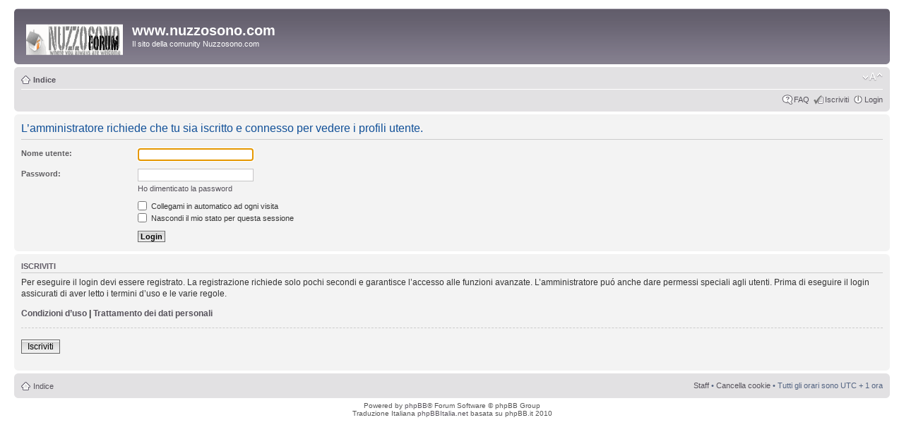

--- FILE ---
content_type: text/javascript
request_url: http://www.nuzzosono.com/forum/arcade/js/arcade.js?v=2.0.RC5-PL2
body_size: 23774
content:
/**
*
* @package phpBB Arcade JavaScript
* @version $Id: arcade.js 128 2012-12-17 05:11:52Z killbill $
* @copyright (c) 2008-2011 JRSweets - jrsweets@gmail.com
* @copyright (c) 2011-2013 http://phpbbarcade.jatek-vilag.com
* @license http://opensource.org/licenses/gpl-license.php GNU Public License
*
*/

var timer_info, arcade_xml;

	function arcade(type, game_id, key, cat_id, mode)
	{
		var htar = http_arcade();
		var id = type;
		var params = '';

		switch (type)
		{
			case 'rating':
				params = 'g=' + game_id + '&mode=' + mode + '&c=' + cat_id + '&r=' + key;
				id = 'star_' + game_id;
			break;

			case 'fav':
				params = 'g=' + game_id + '&mode=' + mode + '&f=' + key;
				id = 'fav_' + game_id;
			break;

			case 'games_list':
				params = 'g=1&mode=' + ((game_id == 1) ? 'quick_jump' : 'game_jump') + ((key == 'chall') ? '&chall=1' : '');
				id = (game_id == 1) ? 'header_loading' : 'stat_loading';
			break;

			case 'users_list':
				params = 'g=1&mode=' + ((game_id == 1) ? 'user_jump' : 'stat_user_jump') + ((key == 'chall') ? '&chall=1' : '');
				id = (key != 'chall') ? 'user_loading' : ((game_id == 1) ? 'user_jump' : 'user_loading');
			break;

			case 'challenge':
				params = 'mode=quick_jump&chall=1&g=-1';
				id = 'challenge_view_submit';
			break;
		}

		arcadeHtml(id, '');
		arcade_loading_img(type, id, mode);

		try
		{
			if (htar.readyState == 4 || htar.readyState == 0)
			{
				htar.open('POST', u_arcade_ajax.replace(/&amp;/g, '&'));

				htar.onreadystatechange = function()
				{
					try
					{
						if (htar.readyState == 4)
						{
							if (htar.status == 200)
							{
								arcade_xml = htar.responseXML;

								if (typeof arcade_xml != 'object')
								{
									arcade_error(id, 'arcade_error', arcade_lang['XML_ERROR']);
								}
								else
								{
									if (arcadeXGB('error') && arcadeXGB('error').length > 0)
									{
										var error = arcadeXGBV('error');

										if (error == 'Exit')
										{
											arcadeHtml(id, '');
										}
										else
										{
											if (error == 'session_time_end')
											{
												timer_info = setTimeout('arcadeLoginPage();', 5000);
												error = arcade_lang['SESSION_TIME_END'];
											}

											arcade_error(id, 'arcade_error', error);
										}
									}
									else
									{
										switch (type)
										{
											case 'rating':
												arcadeSetAtt(id, 'align', ((!mode) ? 'center' : 'left'));
												arcadeSW(id, 'auto');
											break;

											case 'fav':
											break;

											case 'games_list':
												var games_list = (arcadeXGB('gameslist').length > 0) ? arcadeXGBV('gameslist') : '';

												if (!games_list)
												{
													arcade_error(id, 'arcade_error', arcade_lang['EMPTY_DATA']);
												}
												else
												{
													if (arcadeXGB('listenable').length > 0)
													{
														arcadeSD(id, 'none');
														arcadeSD(((game_id == 1) ? 'all_games' : 'stat_all_games'), 'block');
														arcadeHtml(((game_id == 1) ? 'header_quick_jump' : 'stat_game_jump'), games_list);
													}
													else
													{
														arcadeHtml(id, games_list);
													}
												}
											break;

											case 'users_list':
												var users_list = (arcadeXGB('userslist').length > 0) ? arcadeXGBV('userslist') : '';

												if (!users_list)
												{
													arcade_error(id, 'arcade_error', arcade_lang['EMPTY_DATA']);
												}
												else
												{
													if (arcadeXGB('listenable').length > 0)
													{
														arcadeSD(id, 'none');
														arcadeSD('stat_all_users', 'block');
														arcadeHtml(((game_id == 1) ? 'user_jump' : 'stat_user_jump'), users_list);
													}
													else
													{
														arcadeHtml(id, users_list);
													}
												}
											break;

											case 'challenge':
												var games_list		= (arcadeXGB('gameslist').length > 0) ? arcadeXGBV('gameslist') : '';
												var fav_list		= (arcadeXGB('fav_games').length > 0) ? arcadeXGBV('fav_games') : '';
												var users_list		= (arcadeXGB('userslist').length > 0) ? arcadeXGBV('userslist') : '';
												var friends_list	= (arcadeXGB('user_friends').length > 0) ? arcadeXGBV('user_friends') : '';
												var fav_radio		= (arcadeXGB('fav_radio').length > 0) ? true : false;
												var friend_radio	= (arcadeXGB('friend_radio').length > 0) ? true : false;

												if (!games_list || !fav_list || !users_list || !friends_list)
												{
													arcade_error(id, 'arcade_error', arcade_lang['EMPTY_DATA']);
												}
												else
												{
													arcadeHtml('challenge_view', '');
													arcadeSD('challenge_view', 'none');
													arcadeSD('challenge_box', 'block');
													window.location = '#challenge';
													arcadeHtml('header_quick_jump', games_list);
													arcadeHtml('users', users_list);
													arcadeHtml('friend_users', friends_list);

													if (fav_list != 'off')
													{
														if (fav_radio)
														{
															arcadeSetAtt('cr1', 'colspan', '2');
															arcadeSD('cg1', 'none');

															if (arcadeGEBI('cr2') != null)
															{
																arcadeSetAtt('cr2', 'colspan', '2');
																arcadeSD('cg2', 'none');
															}
														}

														arcadeHtml('fav_games', fav_list);
													}

													if (friend_radio)
													{
														arcadeSetAtt('cr3', 'colspan', '2');
														arcadeSD('cu1', 'none');

														if (arcadeGEBI('cr3') != null)
														{
															arcadeSetAtt('cr4', 'colspan', '2');
															arcadeSD('cu2', 'none');
														}
													}
												}
											break;
										}

										if (type == 'rating' || type == 'fav')
										{
											arcade_replace_image(type, id, mode);
										}
									}
								}
							}
							else
							{
								arcade_error(id, 'arcade_error', 'Status code :: ' + htar.status);
							}
						}
					}
					catch (e)
					{
						arcade_error_file(e, id);
					}
				};

				if (timer_info == undefined)
				{
					htar.setRequestHeader('Content-Type', 'application/x-www-form-urlencoded');
					htar.send(params);
				}
			}
			else
			{
				arcade_error(id, 'arcade_error', arcade_lang['DOUBLE_REQUEST_FOUND']);
			}
		}
		catch (e)
		{
			arcade_error_file(e, id);
		}
	}

	function arcadeLoginPage()
	{
		window.location.href = root_path + 'ucp.' + phpex + '?mode=login';
	}

	function http_arcade()
	{
		try
		{
			var http_request = false;

			if (window.XMLHttpRequest)
			{	// Mozilla, Safari,...
				http_request = new XMLHttpRequest();

				if (http_request.overrideMimeType)
				{
					http_request.overrideMimeType('text/xml');
				}
			}
			else if (window.ActiveXObject)
			{	// IE
				try
				{
					http_request = new ActiveXObject('Msxml2.XMLHTTP');
				}
				catch (e)
				{
					try
					{
						http_request = new ActiveXObject('Microsoft.XMLHTTP');
					}

					catch (e)
					{
					}
				}
			}

			if (!http_request)
			{
				arcade_error(id, 'arcade_error', arcade_lang['REQUEST_ERROR']);
			}

			return http_request;
		}
		catch (e)
		{
			arcade_error_file(e, id);
			return false;
		}
	}

	function arcade_error_file(e, id)
	{
		var tmp = '<span class="arcade_error">'+ arcade_lang['ERROR'] +'</span><br /><br />';

		if (e.fileName && e.lineNumber)
		{
			tmp += e.fileName + ' <b>(' + e.lineNumber + ')</b><br /><br />';
		}

		tmp += '<span class="arcade_error">' + e.message + '</span>';

		arcadeSW(id, '98%');
		arcadeSH(id, 'auto');
		arcade_error(id, 'arcade_error_file', tmp);

		timer_info = setTimeout(arcade_error_close, 5000);

		function arcade_error_close()
		{
			arcadeHtml(id, '');
			arcadeSD(id, 'none');
			clearTimeout(timer_info);
		};
	}

	function arcade_error(id, cn, msg)
	{
		arcadeSW(id, '100%');
		arcadeSH(id, 'auto');
		arcadeGEBI(id).className = cn;
		arcadeHtml(id, msg);
	}

	function arcade_replace_image(type, id, mode)
	{
		mode = (mode == undefined) ? '' : mode;
		var image = (arcadeXGB('image').length > 0) ? arcadeXGBV('image') : '';
		var info  = (arcadeXGB('info').length > 0)  ? arcadeXGBV('info') : '';

		if (!image)
		{
			arcade_error(id, 'arcade_error', arcade_lang['EMPTY_DATA']);
		}
		else
		{
			if (mode && type == 'fav' && arcadeGEBI('fav_games') != undefined)
			{
				var fav_data = (arcadeXGB('favdata').length > 0) ? arcadeXGBV('favdata') : '';

				if (fav_data)
				{
					arcadeSD('fav_games', 'block');
					arcadeSD('no_fav_game', 'none');
					arcadeHtml('arcade_fav_games', fav_data);
				}
				else
				{
					arcadeSD('fav_games', 'none');
					arcadeSD('no_fav_game', 'block');
				}
			}

			arcadeHtml(id, info);

			var clear_time		= new Array();
				clear_time.id	= setTimeout(arcade_add_image, 3000);
		}

			function arcade_add_image()
			{
				if (type != 'fav' && mode)
				{
					arcadeSW(id, '80px');
				}

				arcadeHtml(id, image);
				clearTimeout(clear_time.id);
			};
	}

	function arcade_refresh_page(page_url)
	{
		if (window.opener && !window.opener.closed)
		{
			window.opener.location.reload(true);
			window.opener.location.href = page_url.replace(/&amp;/g, '&');
			window.self.close();
		}
	}

	function arcade_resize_screen(w, h)
	{
		window.self.resizeTo(screen.width * w, screen.height * h);
		window.moveTo((screen.width / 2) - ((screen.width * w) / 2), (screen.height / 2) - ((screen.height * h) / 2));
	}

	function arcade_popup_game(pop_page, w, h)
	{
		w = (arcade_intro == 'yes') ? arcade_flash_width : w;
		h = (arcade_intro == 'yes') ? arcade_flash_height : h;
		var lp = (screen.width)  ? (screen.width  - w) / 2 : 0;
		var tp = (screen.height) ? (screen.height - h) / 2 : 0;

		if (arcadeGEBI('bet') != null)
		{
			var bet = arcadeGEBI('bet').value;
			pop_page = pop_page + '&bet=' + bet;
		}

		var settings = 'height=' + h + ', width=' + w + ', top=' + tp + ', left=' + lp + ', scrollbars=yes, resizable=yes';
		var arcade_game_window = window.open(pop_page.replace(/&amp;/g, '&'), '_phpbbarcadegame', settings);

		if (window.focus)
		{
			arcade_game_window.focus();
		}

		return false;
	}

	function arcade_play_info_block()
	{
		if (arcadeGEBI('arcade_play_info_block').style.display == 'none')
		{
			arcadeSD('arcade_play_info_block', 'block');
			arcadeSetAtt('arcade_right_block_co', 'title', arcade_lang['INFO_BLOCK_CLOSE']);

			arcadeSW(gametop, '75%');
		}
		else
		{
			arcadeSD('arcade_play_info_block', 'none');
			arcadeSetAtt('arcade_right_block_co', 'title', arcade_lang['INFO_BLOCK_OPEN']);
			arcadeSW(gametop, '100%');
		}

		arcade_swf_object_resize('auto');
	}

	function arcade_swf_object()
	{
		var swf_file		= '';
		var flashvars		= {};
		var width			= (arcade_game_popup == 'yes') ? '100%' : parseInt((arcade_intro == 'yes') ? arcade_flash_width : arcade_game_width);
		var height			= (arcade_game_popup == 'yes') ? '100%' : parseInt((arcade_intro == 'yes') ? arcade_flash_height : arcade_game_height);

		if (arcade_game_popup == 'no')
		{
			var x = arcadeGEBI(gametop);

			if (width > x.offsetWidth && x.offsetWidth > 0)
			{
				var resize	= parseFloat((x.offsetWidth / width) - .05);
				width		= parseInt(resize * width);
				height		= parseInt(resize * height);
			}

			if ((arcade_intro == 'yes') && (arcade_game_width > x.offsetWidth && x.offsetWidth > 0))
			{
				var game_resize		= parseFloat((x.offsetWidth / arcade_game_width) - .05);
				arcade_game_width 	= parseInt(game_resize * arcade_game_width);
				arcade_game_height	= parseInt(game_resize * arcade_game_height);
			}
		}

		if (arcade_intro == 'yes')
		{
			swf_file = arcade_swf;

			flashvars = {
					phpEx:				phpex,
					ArcadeLogoTxt:		arcade_logo_txt,
					gameName:			arcade_game_name,
					topUsers:			arcade_topusers,
					topScores:			arcade_topscores,
					gameDesc:			(arcade_game_desc) ? arcade_game_desc : encodeURIComponent(arcade_lang['NO_INSTRUCTIONS']),
					gameCImg:			arcade_game_control_img,
					gameCDesc:			(arcade_game_control_desc || arcade_game_control_img) ? arcade_game_control_desc : encodeURIComponent(arcade_lang['NO_CONTROLS']),

					highscores:			encodeURIComponent(arcade_lang['HIGHSCORES']),
					control:			encodeURIComponent(arcade_lang['CONTROLS']),
					instructions:		encodeURIComponent(arcade_lang['INSTRUCTIONS'])
			};
		}
		else
		{
			swf_file	= arcade_game_swf;

			flashvars	= {
					g:					parseInt(arcade_game_id),
					game_sid:			arcade_game_sid,
					ibpro_gameid:		parseInt(arcade_game_gid),

					phpBBArcadeUrl:		u_arcade_score,
					phpBBArcadeVars:	arcade_game_sid +
										'|' + arcade_game_gid +
										'|' + arcade_game_scorevar +
										'|' + u_arcade +
										'|'
				};
		}

		var params = {
			menu:				"false",
			quality:			"high",
			wmode:				"direct",
			allowscriptaccess:	"always",
			width:				width,
			height:				height
		};

		swfobject.embedSWF(swf_file, 'phpbb_arcade_flash_game', width, height, arcade_flash_version, arcade_flash_player_up.replace(/&amp;/g, '&'), flashvars, params);
	}

	function arcade_gameSid()
	{
		return arcade_game_sid;
	}

	function arcade_swf_object_resize(method)
	{
		var container = arcadeGEBI('flash_game_window');
		var flash	  = arcadeGEBI('phpbb_arcade_flash_game');

		if (method == 'reduce')
		{
			if (container.offsetWidth < (5.75 * flash.offsetWidth))
			{
				flash.width  = parseInt(.75 * flash.offsetWidth);
				flash.height = parseInt(.75 * flash.offsetHeight);
			}
		}
		else if (method == 'increase')
		{
			if (container.offsetWidth > (1.25 * flash.offsetWidth))
			{
				flash.width  = parseInt(1.25 * flash.offsetWidth);
				flash.height = parseInt(1.25 * flash.offsetHeight);
			}
		}
		else
		{
			var size = container.offsetWidth / arcade_game_width - .05;
			flash.width  = parseInt(size * arcade_game_width);
			flash.height = parseInt(size * arcade_game_height);
		}
	}

	function arcade_add_head()
	{
		var value = ".arcade-rate{background-image:url('" + star_img + "');}.arcade-rate li a:hover{background-image:url('" + star_img + "');}.arcade-rate li.arcade-current-rate{background-image:url('" + star_img + "');}";
		var arcade_head = document.getElementsByTagName("head")[0];
		var arcade_image = arcadeTN(value);

		var arcade_style_node = arcadeEl("style");
			arcade_style_node.setAttribute("type", "text/css");

			if (arcade_style_node.styleSheet)
			{
				arcade_style_node.styleSheet.cssText = arcade_image.nodeValue;
			}
			else
			{
				arcade_style_node.appendChild(arcade_image);
			}

			arcade_head.appendChild(arcade_style_node);

		return false;
	}

	function arcade_full_screen()
	{
		arcade_intro		= 'no';
		arcade_game_popup	= 'yes';
		arcade_swf_object();

		document.write(
			'<!DOCTYPE html PUBLIC "-//W3C//DTD XHTML 1.0 Strict//EN" "http://www.w3.org/TR/xhtml1/DTD/xhtml1-strict.dtd">\n' +
			'<html xmlns="http://www.w3.org/1999/xhtml" dir="ltr">\n' +
			'	<head>\n' +
			'		<meta http-equiv="content-type" content="text/html; charset=' + arcade_charset + '" />\n' +
			'		<meta name="keywords" content="' + decodeURIComponent(arcade_game_name).replace(/[+]/g, ' ') + ', arcade, online, game" />\n' +
			'		<meta name="description" content="' + decodeURIComponent(arcade_game_desc).replace(/[+]/g, ' ') + '" />\n' +
			'		<title>' + decodeURIComponent(arcade_game_name).replace(/[+]/g, ' ') + '</title>\n' +
			'		<style type="text/css">\n' +
			'			/* <![CDATA[ */\n' +
			'				html{width: 100%; height: 100%; overflow: hidden;}\n' +
			'				body{font-family: "Lucida Grande", Verdana, Helvetica, Arial, sans-serif; width: 100%; height: 100%; margin: 0; padding: 0; background-color: #000; text-align:center; color:#C8C8C8;}\n' +
			'				#flashcontent{width: 100%; height: 100%;}\n' +
			'				#footer{font-size: 9px; margin-top: 5px;}#footer a{color: #F1F1F1; text-decoration: none;}\n' +
			'			/* ]]> */\n' +
			'		</style>\n' +
			'		<script type="text/javascript">\n' +
			'			// <![CDATA[\n' +
			'				function arcade_gameSid()\n' +
			'				{\n' +
			'					return "' + arcade_game_sid + '";\n' +
			'				}\n' +
			'			// ]]>\n' +
			'		</script>\n' +
			'	</head>\n' +
			'	<body>\n' +
			'		<div id="' + gametop + '" style="display: none;">\n' +
			'			<div style="width: 100%; height: 100%;">\n' +
							arcadeGEBI('flash_game_window').innerHTML + '\n' +
			'			</div>\n' +
			'		</div>\n' +
			'		<div id="arcade_refresh" style="display: block; font-weight: bold; font-size: 15px; color: #ff0000;">F5 - ' + arcade_lang['REQUEST_ERROR'] + '</div>\n' +
			'		<div id="footer">Powered by <a href="http://phpbbarcade.jatek-vilag.com">phpBB Arcade</a> &copy; 2008-2013</div>\n' +
			'	</body>\n' +
			'</html>'
		);
		document.close();
		arcadeSD('arcade_refresh', 'none');
		arcadeSetAtt(gametop, 'style', 'width: 100%; height: 96%; display: block;');
	}

	function arcade_get_width()
	{
		var x = 0;

		if (self.innerWidth)
		{
			x = self.innerWidth;
		}
		else if (document.documentElement && document.documentElement.clientHeight)
		{
			x = document.documentElement.clientWidth;
		}
		else if (document.body)
		{
			x = document.body.clientWidth;
		}

		return x;
	}

	function arcade_game_play(mode)
	{
		form = document.forms['arcade_game_play'];

		switch (mode)
		{
			case 'random':
				var inp			= arcadeEl('input');
					inp.type	= 'hidden';
					inp.id		= 'mode';
					inp.name	= 'mode';
					inp.value	= 'random';
			form.appendChild(inp);
			form.action = root_path + 'arcade.' + phpex + '?mode=random#' + gametop;
			break;
		}

		form.submit();
	}

	function arcade_get_height()
	{
		var y = 0;

		if (self.innerHeight)
		{
			y = self.innerHeight;
		}
		else if (document.documentElement && document.documentElement.clientHeight)
		{
			y = document.documentElement.clientHeight;
		}
		else if (document.body)
		{
			y = document.body.clientHeight;
		}

		return y;
	}

	function arcade_fit_screen()
	{
		var fw = (arcade_intro == 'yes') ? arcade_flash_width : arcade_game_width;
		var fh = (arcade_intro == 'yes') ? arcade_flash_height : arcade_game_height;

		if (arcade_intro == 'no' && arcadeGEBI('copyright') != null)
		{
			fh += 25;
			arcadeSD('copyright', 'block');
			arcadeSetAtt('gtop', 'style', 'width: 100%; height: 95%;');
		}

		if (arcade_get_width() != fw || arcade_get_height() != fh)
		{
			var w = 0
			var h = 0;
			w = fw - arcade_get_width() ;
			h = fh - arcade_get_height() ;
			window.self.resizeBy(w, h);
			window.self.moveTo((screen.width / 2) - (fw / 2), (screen.height / 2) - (fh / 2));
		}

		return false;
	}

	function arcade_loading_img(type, id, mode)
	{
		if (type != 'fav' && mode != undefined && mode)
		{
			arcadeSetAtt(id, 'align', 'center');
			arcadeSW(id, '80px');
		}

		var load_img = arcadeEl('img');

		if (type == 'games_list' || type == 'users_list' || type == 'challenge')
		{
			load_img.src = loading_img2;
		}
		else
		{
			var img_px = (type == 'fav') ? '13px' : '16px';

			load_img.src = loading_img1;
			load_img.style.width  = img_px;
			load_img.style.height = img_px;
		}

			load_img.style.verticalAlign = 'middle';
			arcadeGEBI(id).appendChild(load_img);
	}

	function arcade_game_start()
	{
		arcade_intro = 'no';
		arcade_swf_object();

		if (arcade_game_popup == 'yes')
		{
			arcade_fit_screen();
		}
		else
		{
			window.location = '#' + gametop;
		}
	}

	function challenge_box(ac, key)
	{
		if (ac == 'option')
		{
			var dgeP = arcadeGEBI('bet');
			var pV = dgeP.value;
			dgeP.value = '';
			key.defaultValue = ((key.defaultValue == 0) ? 1 : 0);
			arcadeSD('challenge_bet', ((key.defaultValue == 0) ? 'block' : 'none'));
			dgeP.focus();
			dgeP.value = pV;
		}
		else
		{
			arcadeSD('challenge_view', ((ac) ? 'none' : 'block'));
			arcadeSD('challenge_box', ((ac) ? 'block' : 'none'));

			if (ac)
			{
				window.location = '#challenge';
				challenge_game_user_radio_check();
			}
		}
	}

	function challenge_game_user_radio_check()
	{
		for (var i=1; i <= 2; i++)
		{
			if (arcadeGEBI('challenge_games' + [i]) != null && document.forms['challenge']['challenge_games' + [i]].checked)
			{
				challenge_select_type('games', ((document.forms['challenge']['challenge_games' + [i]].value == 1) ? true : false));
			}
		}

		for (var i=1; i <= 2; i++)
		{
			if (arcadeGEBI('challenge_users' + [i]) != null && document.forms['challenge']['challenge_users' + [i]].checked)
			{
				challenge_select_type('users', ((document.forms['challenge']['challenge_users' + [i]].value == 1) ? true : false));
			}
		}
	}

	function challenge_select_type(type, action)
	{
		var cua1 = (action) ? 'chall_active' : 'chall_inactive';
		var cua2 = (action) ? 'chall_inactive' : 'chall_active';
		var cua3 = (action) ? arcade_lang['ACTIVE'] : arcade_lang['INACTIVE'];
		var cua4 = (action) ? arcade_lang['INACTIVE'] : arcade_lang['ACTIVE'];

		switch (type)
		{
			case 'games':
				if (arcadeGEBI('all_games') != null && arcadeGEBI('all_fav_games') != null)
				{
					(action) ? arcadeRemAtt('all_games', 'disabled') : arcadeSetAtt('all_games', 'disabled', 'disabled');
					(action) ? arcadeSetAtt('challenge_games1', 'checked', 'checked') : arcadeRemAtt('challenge_games1', 'checked');
					(action) ? arcadeSetAtt('all_fav_games', 'disabled', 'disabled') : arcadeRemAtt('all_fav_games', 'disabled');
					(action) ? arcadeRemAtt('challenge_games2', 'checked') : arcadeSetAtt('challenge_games2', 'checked', 'checked');
					arcadeSetAtt('cg1', 'class', cua1);
					arcadeSetAtt('cg1', 'title', cua3);
					arcadeSetAtt('cg2', 'class', cua2);
					arcadeSetAtt('cg2', 'title', cua4);
				}
			break;

			case 'users':
				if (arcadeGEBI('all_friend_users') != null && (arcadeGEBI('all_users') != null || arcadeGEBI('username') != null))
				{
					if (arcadeGEBI('all_users') != null)
					{
						(action) ? arcadeRemAtt('all_users', 'disabled') : arcadeSetAtt('all_users', 'disabled', 'disabled');
					}
					else if (arcadeGEBI('username') != null)
					{
						(action) ? arcadeRemAtt('username', 'disabled') : arcadeSetAtt('username', 'disabled', 'disabled');

						arcadeSD('find_username', ((action) ? 'inline' : 'none'));

						if (!action)
						{
							document.forms['challenge']['username'].value = '';
						}
					}

					(action) ? arcadeSetAtt('challenge_users1', 'checked', 'checked') : arcadeRemAtt('challenge_users1', 'checked');
					(action) ? arcadeSetAtt('all_friend_users', 'disabled', 'disabled') : arcadeRemAtt('all_friend_users', 'disabled');
					(action) ? arcadeRemAtt('challenge_users2', 'checked') : arcadeSetAtt('challenge_users2', 'checked', 'checked');
					arcadeSetAtt('cu1', 'class', cua1);
					arcadeSetAtt('cu1', 'title', cua3);
					arcadeSetAtt('cu2', 'class', cua2);
					arcadeSetAtt('cu2', 'title', cua4);
				}
			break;
		}
	}

	function arcadeEl(e)
	{
		return document.createElement(e);
	}

	function arcadeTN(e)
	{
		return document.createTextNode(e);
	}

	function arcadeHtml(id, value)
	{
		arcadeGEBI(id).innerHTML = value;
	}

	function arcadeSD(id, value)
	{
		arcadeGEBI(id).style.display = value;
	}

	function arcadeSW(id, value)
	{
		arcadeGEBI(id).style.width = value;
	}

	function arcadeSH(id, value)
	{
		arcadeGEBI(id).style.height = value;
	}

	function arcadeSetAtt(id, key, value)
	{
		arcadeGEBI(id).setAttribute(key, value);
	}

	function arcadeRemAtt(id, key)
	{
		arcadeGEBI(id).removeAttribute(key);
	}

	function arcadeReloadPage()
	{
		window.parent.location.reload();
	}

	function arcadeGEBI(id)
	{
		return document.getElementById(id);
	}

	function arcadeXGB(id)
	{
		return arcade_xml.getElementsByTagName(id);
	}

	function arcadeXGBV(id)
	{
		return arcadeXGB(id)[0].childNodes[0].nodeValue;
	}